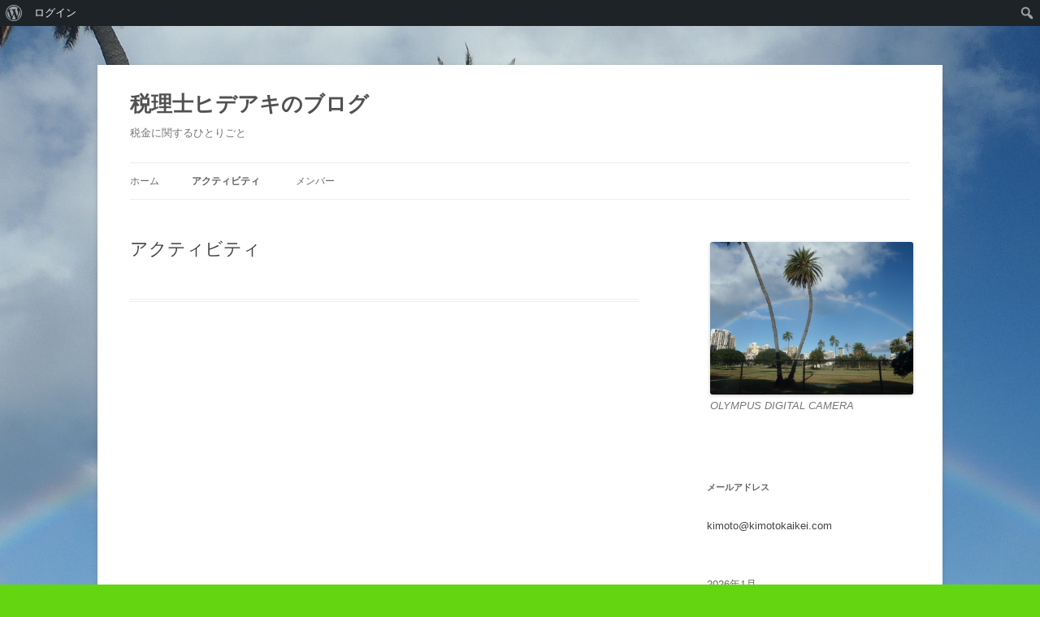

--- FILE ---
content_type: text/html; charset=UTF-8
request_url: http://kimotokaikei.com/wordpress/?page_id=183
body_size: 22979
content:
<!DOCTYPE html>
<!--[if IE 7]>
<html class="ie ie7" lang="ja">
<![endif]-->
<!--[if IE 8]>
<html class="ie ie8" lang="ja">
<![endif]-->
<!--[if !(IE 7) & !(IE 8)]><!-->
<html lang="ja">
<!--<![endif]-->
<head>
<meta charset="UTF-8" />
<meta name="viewport" content="width=device-width" />
<title>アクティビティ | 税理士ヒデアキのブログ</title>
<link rel="profile" href="https://gmpg.org/xfn/11" />
<link rel="pingback" href="http://kimotokaikei.com/wordpress/xmlrpc.php">
<!--[if lt IE 9]>
<script src="http://kimotokaikei.com/wordpress/wp-content/themes/twentytwelve/js/html5.js?ver=3.7.0" type="text/javascript"></script>
<![endif]-->
<meta name='robots' content='max-image-preview:large' />
<link rel='dns-prefetch' href='//s.w.org' />
<link rel="alternate" type="application/rss+xml" title="税理士ヒデアキのブログ &raquo; フィード" href="http://kimotokaikei.com/wordpress/?feed=rss2" />
<link rel="alternate" type="application/rss+xml" title="税理士ヒデアキのブログ &raquo; コメントフィード" href="http://kimotokaikei.com/wordpress/?feed=comments-rss2" />
		<script type="text/javascript">
			window._wpemojiSettings = {"baseUrl":"https:\/\/s.w.org\/images\/core\/emoji\/13.1.0\/72x72\/","ext":".png","svgUrl":"https:\/\/s.w.org\/images\/core\/emoji\/13.1.0\/svg\/","svgExt":".svg","source":{"concatemoji":"http:\/\/kimotokaikei.com\/wordpress\/wp-includes\/js\/wp-emoji-release.min.js?ver=5.8.12"}};
			!function(e,a,t){var n,r,o,i=a.createElement("canvas"),p=i.getContext&&i.getContext("2d");function s(e,t){var a=String.fromCharCode;p.clearRect(0,0,i.width,i.height),p.fillText(a.apply(this,e),0,0);e=i.toDataURL();return p.clearRect(0,0,i.width,i.height),p.fillText(a.apply(this,t),0,0),e===i.toDataURL()}function c(e){var t=a.createElement("script");t.src=e,t.defer=t.type="text/javascript",a.getElementsByTagName("head")[0].appendChild(t)}for(o=Array("flag","emoji"),t.supports={everything:!0,everythingExceptFlag:!0},r=0;r<o.length;r++)t.supports[o[r]]=function(e){if(!p||!p.fillText)return!1;switch(p.textBaseline="top",p.font="600 32px Arial",e){case"flag":return s([127987,65039,8205,9895,65039],[127987,65039,8203,9895,65039])?!1:!s([55356,56826,55356,56819],[55356,56826,8203,55356,56819])&&!s([55356,57332,56128,56423,56128,56418,56128,56421,56128,56430,56128,56423,56128,56447],[55356,57332,8203,56128,56423,8203,56128,56418,8203,56128,56421,8203,56128,56430,8203,56128,56423,8203,56128,56447]);case"emoji":return!s([10084,65039,8205,55357,56613],[10084,65039,8203,55357,56613])}return!1}(o[r]),t.supports.everything=t.supports.everything&&t.supports[o[r]],"flag"!==o[r]&&(t.supports.everythingExceptFlag=t.supports.everythingExceptFlag&&t.supports[o[r]]);t.supports.everythingExceptFlag=t.supports.everythingExceptFlag&&!t.supports.flag,t.DOMReady=!1,t.readyCallback=function(){t.DOMReady=!0},t.supports.everything||(n=function(){t.readyCallback()},a.addEventListener?(a.addEventListener("DOMContentLoaded",n,!1),e.addEventListener("load",n,!1)):(e.attachEvent("onload",n),a.attachEvent("onreadystatechange",function(){"complete"===a.readyState&&t.readyCallback()})),(n=t.source||{}).concatemoji?c(n.concatemoji):n.wpemoji&&n.twemoji&&(c(n.twemoji),c(n.wpemoji)))}(window,document,window._wpemojiSettings);
		</script>
		<style type="text/css">
img.wp-smiley,
img.emoji {
	display: inline !important;
	border: none !important;
	box-shadow: none !important;
	height: 1em !important;
	width: 1em !important;
	margin: 0 .07em !important;
	vertical-align: -0.1em !important;
	background: none !important;
	padding: 0 !important;
}
</style>
	<link rel='stylesheet' id='dashicons-css'  href='http://kimotokaikei.com/wordpress/wp-includes/css/dashicons.min.css?ver=5.8.12' type='text/css' media='all' />
<link rel='stylesheet' id='admin-bar-css'  href='http://kimotokaikei.com/wordpress/wp-includes/css/admin-bar.min.css?ver=5.8.12' type='text/css' media='all' />
<link rel='stylesheet' id='wp-block-library-css'  href='http://kimotokaikei.com/wordpress/wp-includes/css/dist/block-library/style.min.css?ver=5.8.12' type='text/css' media='all' />
<style id='wp-block-library-theme-inline-css' type='text/css'>
#start-resizable-editor-section{display:none}.wp-block-audio figcaption{color:#555;font-size:13px;text-align:center}.is-dark-theme .wp-block-audio figcaption{color:hsla(0,0%,100%,.65)}.wp-block-code{font-family:Menlo,Consolas,monaco,monospace;color:#1e1e1e;padding:.8em 1em;border:1px solid #ddd;border-radius:4px}.wp-block-embed figcaption{color:#555;font-size:13px;text-align:center}.is-dark-theme .wp-block-embed figcaption{color:hsla(0,0%,100%,.65)}.blocks-gallery-caption{color:#555;font-size:13px;text-align:center}.is-dark-theme .blocks-gallery-caption{color:hsla(0,0%,100%,.65)}.wp-block-image figcaption{color:#555;font-size:13px;text-align:center}.is-dark-theme .wp-block-image figcaption{color:hsla(0,0%,100%,.65)}.wp-block-pullquote{border-top:4px solid;border-bottom:4px solid;margin-bottom:1.75em;color:currentColor}.wp-block-pullquote__citation,.wp-block-pullquote cite,.wp-block-pullquote footer{color:currentColor;text-transform:uppercase;font-size:.8125em;font-style:normal}.wp-block-quote{border-left:.25em solid;margin:0 0 1.75em;padding-left:1em}.wp-block-quote cite,.wp-block-quote footer{color:currentColor;font-size:.8125em;position:relative;font-style:normal}.wp-block-quote.has-text-align-right{border-left:none;border-right:.25em solid;padding-left:0;padding-right:1em}.wp-block-quote.has-text-align-center{border:none;padding-left:0}.wp-block-quote.is-large,.wp-block-quote.is-style-large{border:none}.wp-block-search .wp-block-search__label{font-weight:700}.wp-block-group.has-background{padding:1.25em 2.375em;margin-top:0;margin-bottom:0}.wp-block-separator{border:none;border-bottom:2px solid;margin-left:auto;margin-right:auto;opacity:.4}.wp-block-separator:not(.is-style-wide):not(.is-style-dots){width:100px}.wp-block-separator.has-background:not(.is-style-dots){border-bottom:none;height:1px}.wp-block-separator.has-background:not(.is-style-wide):not(.is-style-dots){height:2px}.wp-block-table thead{border-bottom:3px solid}.wp-block-table tfoot{border-top:3px solid}.wp-block-table td,.wp-block-table th{padding:.5em;border:1px solid;word-break:normal}.wp-block-table figcaption{color:#555;font-size:13px;text-align:center}.is-dark-theme .wp-block-table figcaption{color:hsla(0,0%,100%,.65)}.wp-block-video figcaption{color:#555;font-size:13px;text-align:center}.is-dark-theme .wp-block-video figcaption{color:hsla(0,0%,100%,.65)}.wp-block-template-part.has-background{padding:1.25em 2.375em;margin-top:0;margin-bottom:0}#end-resizable-editor-section{display:none}
</style>
<link rel='stylesheet' id='bp-member-block-css'  href='http://kimotokaikei.com/wordpress/wp-content/plugins/buddypress/bp-members/css/blocks/member.min.css?ver=6.3.0' type='text/css' media='all' />
<link rel='stylesheet' id='bp-admin-bar-css'  href='http://kimotokaikei.com/wordpress/wp-content/plugins/buddypress/bp-core/css/admin-bar.min.css?ver=6.3.0' type='text/css' media='all' />
<link rel='stylesheet' id='bp-nouveau-css'  href='http://kimotokaikei.com/wordpress/wp-content/plugins/buddypress/bp-templates/bp-nouveau/css/buddypress.min.css?ver=6.3.0' type='text/css' media='screen' />
<link rel='stylesheet' id='twentytwelve-style-css'  href='http://kimotokaikei.com/wordpress/wp-content/themes/twentytwelve/style.css?ver=20190507' type='text/css' media='all' />
<link rel='stylesheet' id='twentytwelve-block-style-css'  href='http://kimotokaikei.com/wordpress/wp-content/themes/twentytwelve/css/blocks.css?ver=20190406' type='text/css' media='all' />
<!--[if lt IE 9]>
<link rel='stylesheet' id='twentytwelve-ie-css'  href='http://kimotokaikei.com/wordpress/wp-content/themes/twentytwelve/css/ie.css?ver=20150214' type='text/css' media='all' />
<![endif]-->
<script type='text/javascript' src='http://kimotokaikei.com/wordpress/wp-includes/js/jquery/jquery.min.js?ver=3.6.0' id='jquery-core-js'></script>
<script type='text/javascript' src='http://kimotokaikei.com/wordpress/wp-includes/js/jquery/jquery-migrate.min.js?ver=3.3.2' id='jquery-migrate-js'></script>
<script type='text/javascript' src='http://kimotokaikei.com/wordpress/wp-content/plugins/buddypress/bp-core/js/widget-members.min.js?ver=6.3.0' id='bp-widget-members-js'></script>
<script type='text/javascript' src='http://kimotokaikei.com/wordpress/wp-content/plugins/buddypress/bp-core/js/jquery-query.min.js?ver=6.3.0' id='bp-jquery-query-js'></script>
<script type='text/javascript' src='http://kimotokaikei.com/wordpress/wp-content/plugins/buddypress/bp-core/js/vendor/jquery-cookie.min.js?ver=6.3.0' id='bp-jquery-cookie-js'></script>
<script type='text/javascript' src='http://kimotokaikei.com/wordpress/wp-content/plugins/buddypress/bp-core/js/vendor/jquery-scroll-to.min.js?ver=6.3.0' id='bp-jquery-scroll-to-js'></script>
<link rel="https://api.w.org/" href="http://kimotokaikei.com/wordpress/index.php?rest_route=/" /><link rel="alternate" type="application/json" href="http://kimotokaikei.com/wordpress/index.php?rest_route=/wp/v2/pages/183" /><link rel="EditURI" type="application/rsd+xml" title="RSD" href="http://kimotokaikei.com/wordpress/xmlrpc.php?rsd" />
<link rel="wlwmanifest" type="application/wlwmanifest+xml" href="http://kimotokaikei.com/wordpress/wp-includes/wlwmanifest.xml" /> 
<meta name="generator" content="WordPress 5.8.12" />
<link rel="canonical" href="http://kimotokaikei.com/wordpress/?page_id=183" />
<link rel='shortlink' href='http://kimotokaikei.com/wordpress/?p=183' />
<link rel="alternate" type="application/json+oembed" href="http://kimotokaikei.com/wordpress/index.php?rest_route=%2Foembed%2F1.0%2Fembed&#038;url=http%3A%2F%2Fkimotokaikei.com%2Fwordpress%2F%3Fpage_id%3D183" />
<link rel="alternate" type="text/xml+oembed" href="http://kimotokaikei.com/wordpress/index.php?rest_route=%2Foembed%2F1.0%2Fembed&#038;url=http%3A%2F%2Fkimotokaikei.com%2Fwordpress%2F%3Fpage_id%3D183&#038;format=xml" />

	<script type="text/javascript">var ajaxurl = 'http://kimotokaikei.com/wordpress/wp-admin/admin-ajax.php';</script>

<style type="text/css">.recentcomments a{display:inline !important;padding:0 !important;margin:0 !important;}</style><style type="text/css" id="custom-background-css">
body.custom-background { background-color: #63d611; background-image: url("http://kimotokaikei.com/wordpress/wp-content/uploads/2016/10/PA170155.jpg"); background-position: center top; background-size: auto; background-repeat: repeat; background-attachment: scroll; }
</style>
	<style type="text/css" media="print">#wpadminbar { display:none; }</style>
	<style type="text/css" media="screen">
	html { margin-top: 32px !important; }
	* html body { margin-top: 32px !important; }
	@media screen and ( max-width: 782px ) {
		html { margin-top: 46px !important; }
		* html body { margin-top: 46px !important; }
	}
</style>
	<link rel="icon" href="http://kimotokaikei.com/wordpress/wp-content/uploads/2016/10/cropped-PA170155-32x32.jpg" sizes="32x32" />
<link rel="icon" href="http://kimotokaikei.com/wordpress/wp-content/uploads/2016/10/cropped-PA170155-192x192.jpg" sizes="192x192" />
<link rel="apple-touch-icon" href="http://kimotokaikei.com/wordpress/wp-content/uploads/2016/10/cropped-PA170155-180x180.jpg" />
<meta name="msapplication-TileImage" content="http://kimotokaikei.com/wordpress/wp-content/uploads/2016/10/cropped-PA170155-270x270.jpg" />
</head>

<body class="bp-nouveau page-template-default page page-id-183 admin-bar no-customize-support custom-background wp-embed-responsive single-author no-js">
		<div id="wpadminbar" class="nojq nojs">
						<div class="quicklinks" id="wp-toolbar" role="navigation" aria-label="ツールバー">
				<ul id='wp-admin-bar-root-default' class="ab-top-menu"><li id='wp-admin-bar-wp-logo' class="menupop"><div class="ab-item ab-empty-item" tabindex="0" aria-haspopup="true"><span class="ab-icon" aria-hidden="true"></span><span class="screen-reader-text">WordPress について</span></div><div class="ab-sub-wrapper"><ul id='wp-admin-bar-wp-logo-external' class="ab-sub-secondary ab-submenu"><li id='wp-admin-bar-wporg'><a class='ab-item' href='https://ja.wordpress.org/'>WordPress.org</a></li><li id='wp-admin-bar-documentation'><a class='ab-item' href='https://ja.wordpress.org/support/'>ドキュメンテーション</a></li><li id='wp-admin-bar-support-forums'><a class='ab-item' href='https://ja.wordpress.org/support/forums/'>サポート</a></li><li id='wp-admin-bar-feedback'><a class='ab-item' href='https://ja.wordpress.org/support/forum/feedback/'>フィードバック</a></li></ul></div></li><li id='wp-admin-bar-bp-login'><a class='ab-item' href='http://kimotokaikei.com/wordpress/wp-login.php?redirect_to=http%3A%2F%2Fkimotokaikei.com%2Fwordpress%2F%3Fpage_id%3D183'>ログイン</a></li></ul><ul id='wp-admin-bar-top-secondary' class="ab-top-secondary ab-top-menu"><li id='wp-admin-bar-search' class="admin-bar-search"><div class="ab-item ab-empty-item" tabindex="-1"><form action="http://kimotokaikei.com/wordpress/" method="get" id="adminbarsearch"><input class="adminbar-input" name="s" id="adminbar-search" type="text" value="" maxlength="150" /><label for="adminbar-search" class="screen-reader-text">検索</label><input type="submit" class="adminbar-button" value="検索" /></form></div></li></ul>			</div>
					</div>

		<div id="page" class="hfeed site">
	<header id="masthead" class="site-header" role="banner">
		<hgroup>
			<h1 class="site-title"><a href="http://kimotokaikei.com/wordpress/" title="税理士ヒデアキのブログ" rel="home">税理士ヒデアキのブログ</a></h1>
			<h2 class="site-description">税金に関するひとりごと</h2>
		</hgroup>

		<nav id="site-navigation" class="main-navigation" role="navigation">
			<button class="menu-toggle">メニュー</button>
			<a class="assistive-text" href="#content" title="コンテンツへスキップ">コンテンツへスキップ</a>
			<div class="nav-menu"><ul>
<li ><a href="http://kimotokaikei.com/wordpress/">ホーム</a></li><li class="page_item page-item-183 current_page_item"><a href="http://kimotokaikei.com/wordpress/?page_id=183" aria-current="page">アクティビティ</a></li>
<li class="page_item page-item-185"><a href="http://kimotokaikei.com/wordpress/?page_id=185">メンバー</a></li>
</ul></div>
		</nav><!-- #site-navigation -->

			</header><!-- #masthead -->

	<div id="main" class="wrapper">

	<div id="primary" class="site-content">
		<div id="content" role="main">

							
	<article id="post-183" class="post-183 page type-page status-publish hentry">
		<header class="entry-header">
													<h1 class="entry-title">アクティビティ</h1>
		</header>

		<div class="entry-content">
								</div><!-- .entry-content -->
		<footer class="entry-meta">
					</footer><!-- .entry-meta -->
	</article><!-- #post -->
				
<div id="comments" class="comments-area">

	
	
	
</div><!-- #comments .comments-area -->
			
		</div><!-- #content -->
	</div><!-- #primary -->


			<div id="secondary" class="widget-area" role="complementary">
			<aside id="media_image-4" class="widget widget_media_image"><div style="width: 310px" class="wp-caption alignnone"><img width="300" height="225" src="http://kimotokaikei.com/wordpress/wp-content/uploads/2016/10/PA170155-300x225.jpg" class="image wp-image-4  attachment-medium size-medium" alt="" loading="lazy" style="max-width: 100%; height: auto;" srcset="http://kimotokaikei.com/wordpress/wp-content/uploads/2016/10/PA170155-300x225.jpg 300w, http://kimotokaikei.com/wordpress/wp-content/uploads/2016/10/PA170155-768x576.jpg 768w, http://kimotokaikei.com/wordpress/wp-content/uploads/2016/10/PA170155-1024x768.jpg 1024w, http://kimotokaikei.com/wordpress/wp-content/uploads/2016/10/PA170155-175x131.jpg 175w, http://kimotokaikei.com/wordpress/wp-content/uploads/2016/10/PA170155-667x500.jpg 667w, http://kimotokaikei.com/wordpress/wp-content/uploads/2016/10/PA170155.jpg 1568w" sizes="(max-width: 300px) 100vw, 300px" /><p class="wp-caption-text">OLYMPUS DIGITAL CAMERA</p></div></aside><aside id="text-3" class="widget widget_text"><h3 class="widget-title">メールアドレス</h3>			<div class="textwidget"><p>kimoto@kimotokaikei.com</p>
</div>
		</aside><aside id="calendar-3" class="widget widget_calendar"><div id="calendar_wrap" class="calendar_wrap"><table id="wp-calendar" class="wp-calendar-table">
	<caption>2026年1月</caption>
	<thead>
	<tr>
		<th scope="col" title="月曜日">月</th>
		<th scope="col" title="火曜日">火</th>
		<th scope="col" title="水曜日">水</th>
		<th scope="col" title="木曜日">木</th>
		<th scope="col" title="金曜日">金</th>
		<th scope="col" title="土曜日">土</th>
		<th scope="col" title="日曜日">日</th>
	</tr>
	</thead>
	<tbody>
	<tr>
		<td colspan="3" class="pad">&nbsp;</td><td>1</td><td>2</td><td>3</td><td>4</td>
	</tr>
	<tr>
		<td>5</td><td>6</td><td>7</td><td>8</td><td>9</td><td>10</td><td>11</td>
	</tr>
	<tr>
		<td>12</td><td>13</td><td>14</td><td>15</td><td>16</td><td>17</td><td>18</td>
	</tr>
	<tr>
		<td>19</td><td>20</td><td>21</td><td id="today">22</td><td>23</td><td>24</td><td>25</td>
	</tr>
	<tr>
		<td>26</td><td>27</td><td>28</td><td>29</td><td>30</td><td>31</td>
		<td class="pad" colspan="1">&nbsp;</td>
	</tr>
	</tbody>
	</table><nav aria-label="前と次の月" class="wp-calendar-nav">
		<span class="wp-calendar-nav-prev"><a href="http://kimotokaikei.com/wordpress/?m=202010">&laquo; 10月</a></span>
		<span class="pad">&nbsp;</span>
		<span class="wp-calendar-nav-next">&nbsp;</span>
	</nav></div></aside><aside id="archives-4" class="widget widget_archive"><h3 class="widget-title">アーカイブ</h3>
			<ul>
					<li><a href='http://kimotokaikei.com/wordpress/?m=202010'>2020年10月</a></li>
	<li><a href='http://kimotokaikei.com/wordpress/?m=202009'>2020年9月</a></li>
	<li><a href='http://kimotokaikei.com/wordpress/?m=202007'>2020年7月</a></li>
	<li><a href='http://kimotokaikei.com/wordpress/?m=202006'>2020年6月</a></li>
	<li><a href='http://kimotokaikei.com/wordpress/?m=202003'>2020年3月</a></li>
	<li><a href='http://kimotokaikei.com/wordpress/?m=202001'>2020年1月</a></li>
	<li><a href='http://kimotokaikei.com/wordpress/?m=201912'>2019年12月</a></li>
	<li><a href='http://kimotokaikei.com/wordpress/?m=201911'>2019年11月</a></li>
	<li><a href='http://kimotokaikei.com/wordpress/?m=201910'>2019年10月</a></li>
	<li><a href='http://kimotokaikei.com/wordpress/?m=201909'>2019年9月</a></li>
	<li><a href='http://kimotokaikei.com/wordpress/?m=201908'>2019年8月</a></li>
	<li><a href='http://kimotokaikei.com/wordpress/?m=201907'>2019年7月</a></li>
	<li><a href='http://kimotokaikei.com/wordpress/?m=201906'>2019年6月</a></li>
	<li><a href='http://kimotokaikei.com/wordpress/?m=201903'>2019年3月</a></li>
	<li><a href='http://kimotokaikei.com/wordpress/?m=201812'>2018年12月</a></li>
	<li><a href='http://kimotokaikei.com/wordpress/?m=201809'>2018年9月</a></li>
	<li><a href='http://kimotokaikei.com/wordpress/?m=201611'>2016年11月</a></li>
			</ul>

			</aside><aside id="categories-3" class="widget widget_categories"><h3 class="widget-title">日米比較</h3>
			<ul>
					<li class="cat-item cat-item-43"><a href="http://kimotokaikei.com/wordpress/?cat=43">Hawaii Tax Institute 2019</a> (2)
</li>
	<li class="cat-item cat-item-24"><a href="http://kimotokaikei.com/wordpress/?cat=24">お知らせ</a> (3)
</li>
	<li class="cat-item cat-item-3"><a href="http://kimotokaikei.com/wordpress/?cat=3">アメリカセミナー</a> (5)
</li>
	<li class="cat-item cat-item-7"><a href="http://kimotokaikei.com/wordpress/?cat=7">日米比較</a> (6)
</li>
	<li class="cat-item cat-item-72"><a href="http://kimotokaikei.com/wordpress/?cat=72">無料税務相談</a> (1)
</li>
	<li class="cat-item cat-item-4"><a href="http://kimotokaikei.com/wordpress/?cat=4">相続</a> (6)
</li>
	<li class="cat-item cat-item-5"><a href="http://kimotokaikei.com/wordpress/?cat=5">節税</a> (1)
</li>
	<li class="cat-item cat-item-46"><a href="http://kimotokaikei.com/wordpress/?cat=46">終活セミナー　宝性寺越谷別院</a> (1)
</li>
	<li class="cat-item cat-item-6"><a href="http://kimotokaikei.com/wordpress/?cat=6">雑談</a> (14)
</li>
			</ul>

			</aside>		</div><!-- #secondary -->
		</div><!-- #main .wrapper -->
	<footer id="colophon" role="contentinfo">
		<div class="site-info">
									<a href="https://ja.wordpress.org/" class="imprint" title="セマンティックなパブリッシングツール">
				Proudly powered by WordPress			</a>
		</div><!-- .site-info -->
	</footer><!-- #colophon -->
</div><!-- #page -->

<script type='text/javascript' src='http://kimotokaikei.com/wordpress/wp-includes/js/hoverintent-js.min.js?ver=2.2.1' id='hoverintent-js-js'></script>
<script type='text/javascript' src='http://kimotokaikei.com/wordpress/wp-includes/js/admin-bar.min.js?ver=5.8.12' id='admin-bar-js'></script>
<script type='text/javascript' id='bp-nouveau-js-extra'>
/* <![CDATA[ */
var BP_Nouveau = {"ajaxurl":"http:\/\/kimotokaikei.com\/wordpress\/wp-admin\/admin-ajax.php","confirm":"\u672c\u5f53\u306b\u5b9f\u884c\u3057\u307e\u3059\u304b ?","show_x_comments":"%d\u4ef6\u306e\u30b3\u30e1\u30f3\u30c8\u3092\u3059\u3079\u3066\u8868\u793a","unsaved_changes":"\u30d7\u30ed\u30d5\u30a3\u30fc\u30eb\u306b\u4fdd\u5b58\u3055\u308c\u3066\u3044\u306a\u5909\u66f4\u304c\u3042\u308a\u307e\u3059\u3002\u3053\u306e\u30da\u30fc\u30b8\u304b\u3089\u79fb\u52d5\u3059\u308b\u3068\u3001\u5909\u66f4\u304c\u3059\u3079\u3066\u5931\u308f\u308c\u307e\u3059\u3002","object_nav_parent":"#buddypress","objects":{"0":"activity","1":"members","4":"xprofile","7":"settings","8":"notifications"},"nonces":{"activity":"ef38c85d9f","members":"3049ce9c27","xprofile":"be11ab79ea","settings":"5a0a977aa3","notifications":"5946afacfb"}};
/* ]]> */
</script>
<script type='text/javascript' src='http://kimotokaikei.com/wordpress/wp-content/plugins/buddypress/bp-templates/bp-nouveau/js/buddypress-nouveau.min.js?ver=6.3.0' id='bp-nouveau-js'></script>
<script type='text/javascript' src='http://kimotokaikei.com/wordpress/wp-includes/js/comment-reply.min.js?ver=5.8.12' id='comment-reply-js'></script>
<script type='text/javascript' src='http://kimotokaikei.com/wordpress/wp-content/themes/twentytwelve/js/navigation.js?ver=20141205' id='twentytwelve-navigation-js'></script>
<script type='text/javascript' src='http://kimotokaikei.com/wordpress/wp-includes/js/wp-embed.min.js?ver=5.8.12' id='wp-embed-js'></script>
</body>
</html>


--- FILE ---
content_type: text/css
request_url: http://kimotokaikei.com/wordpress/wp-content/plugins/buddypress/bp-members/css/blocks/member.min.css?ver=6.3.0
body_size: 1713
content:
.bp-block-member{position:relative}.bp-block-member .member-content{display:flex}.bp-block-member.has-cover .item-header-avatar,.bp-block-member.has-cover .member-content,.bp-block-member.has-cover .member-description{z-index:2}.bp-block-member.has-cover .member-description{padding-top:75px}.bp-block-member.has-cover .bp-member-cover-image{background-color:#c5c5c5;background-position:center top;background-repeat:no-repeat;background-size:cover;border:0;display:block;left:0;margin:0;padding:0;position:absolute;top:0;width:100%;z-index:1;height:150px}.bp-block-member img.avatar{width:auto;height:auto}.bp-block-member.avatar-none .item-header-avatar{display:none}.bp-block-member.avatar-none.has-cover{min-height:200px}.bp-block-member.avatar-full{min-height:150px}.bp-block-member.avatar-full.has-cover{min-height:300px}.bp-block-member.avatar-full .item-header-avatar{width:180px}.bp-block-member.has-cover.avatar-full .item-header-avatar{width:200px}.bp-block-member.has-cover.avatar-full img.avatar{border:solid 2px #fff;background:rgba(255,255,255,.8);margin-left:20px}.bp-block-member.has-cover .member-content{padding-top:75px}.bp-block-member.avatar-thumb .member-content{min-height:50px;align-items:center}.bp-block-member.avatar-thumb .item-header-avatar{width:70px}.bp-block-member.avatar-thumb.has-cover .item-header-avatar{padding-top:75px}.bp-block-member .user-nicename{display:block}.bp-block-member .user-nicename a,.entry .entry-content .bp-block-member .user-nicename a{color:currentColor;text-decoration:none;border:none}.bp-block-member .bp-profile-button{width:100%}.bp-block-member .bp-profile-button a.button{position:absolute;bottom:10px;right:0;display:inline-block;margin:18px 0 0}